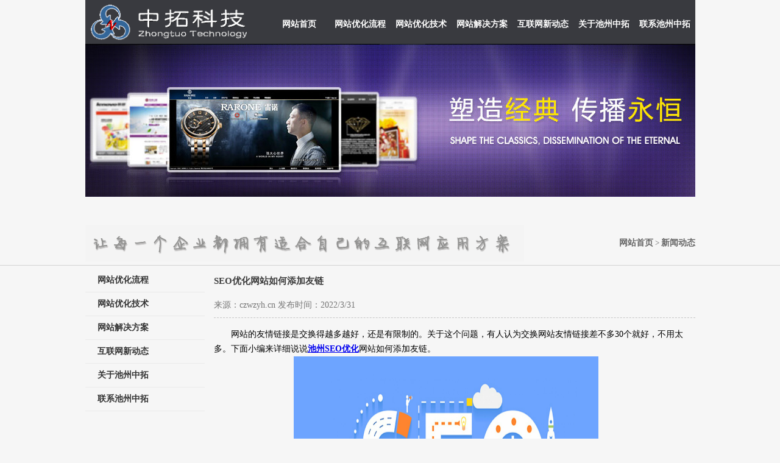

--- FILE ---
content_type: text/html
request_url: http://www.czwzyh.cn/itdongtai/display.asp?id=1352
body_size: 4232
content:
<!DOCTYPE html PUBLIC "-//W3C//DTD XHTML 1.0 Transitional//EN" "http://www.w3.org/TR/xhtml1/DTD/xhtml1-transitional.dtd">
<html xmlns="http://www.w3.org/1999/xhtml">
<head>
<meta name="baidu-site-verification" content="vph9eHlAzG" />
<meta http-equiv="Content-Type" content="text/html; charset=utf8" />
<title>池州网站优化_池州关键词优化_企业网络推广优化服务_中拓科技</title>
<meta name="keywords" content="池州网站优化,池州网站建设,池州网站制作,池州关键词优化,池州百度优化推广">
<meta name="description" content="池州中拓网络科技有限公司作为总部在合肥的池州分公司，服务于池州各地市(青阳县、东至县、石台县、贵池区)的互联网信息化工作。服务项目含池州网站优化,池州网站建设,池州网站制作,池州关键词优化,池州百度优化推广等产品，同时专业网站关键词SEO优化实现搜索不仅在百度、谷歌的首页还覆盖360、搜狗、搜狐等，真正为您实现全网推广。旨在打造池州最好最专业的互联网产品深度应用服务公司，只要您有互联网信息化服务的需求，我们定将竭诚为您服务。">
<link rel="stylesheet" href="/css/acss.css" type="text/css">
</head>

<body>
<div class="top">
<div class="nav wraper">
<div class="logo fl"><a href="/"><img src="/images/logo.gif" width="277" height="72" alt="合肥巢湖网络公司"></a></div>
<div class="menu fr">
<ul>
<li><a href="/">网站首页</a></li>
<li><a href="/youhualc/">网站优化流程</a></li>
<li><a href="/wzyh/">网站优化技术</a></li>
<li><a href="/wzjjfa">网站解决方案</a></li>
<li><a href="/itdongtai/">互联网新动态</a></li>
<li><a href="/gyzt">关于池州中拓</a></li>
<li><a href="/lxzt">联系池州中拓</a></li>
</ul>
</div>
</div>
</div>
<div class="banner">
<div class="banner_img wraper"><img src="/images/gbanner.jpg" width="1001" height="251" alt="合肥巢湖网络公司-塑造经典 传播永恒"></div>
</div>
<div class="bread">
<div class="breads wraper">
  <table width="100%" border="0">
    <tr>
      <td colspan="3">&nbsp;</td>
      </tr>
    <tr>
      <td><img src="/images/kouhao.gif" width="720" height="60" alt="让每一个企业都拥有适合自己的互联网应用方案-合肥巢湖中拓科技"></td>
      <td>&nbsp;</td>
      <td align="right"><a href="/">网站首页</a> &gt; <a href="/dongtai/">新闻动态</a></td>
    </tr>
    <tr>
      <td colspan="3">&nbsp;</td>
      </tr>
  </table>
</div>
</div>
<div class="content wraper">
<div class="content_l fl">
<ul>
<li><a href="/youhualc/">网站优化流程</a></li>
<li><a href="/wzyh/">网站优化技术</a></li>
<li><a href="/wzjjfa">网站解决方案</a></li>
<li><a href="/itdongtai/">互联网新动态</a></li>
<li><a href="/gyzt">关于池州中拓</a></li>
<li><a href="/lxzt">联系池州中拓</a></li>
</ul>
</div>
<div class="content_r fr">
<div class="titles">
<div class="title">SEO优化网站如何添加友链</div>
<div class="src">来源：czwzyh.cn 发布时间：2022/3/31</div>
</div>
<div class="contents"><p>
	　　网站的友情链接是交换得越多越好，还是有限制的。关于这个问题，有人认为交换网站友情链接差不多30个就好，不用太多。下面小编来详细说说<a href="http://www.czwzyh.cn/"><strong>池州SEO优化</strong></a>网站如何添加友链。</p>
<p style="text-align: center;">
	<img alt="" src="/upload/images/1.png" style="width: 500px; height: 375px;" />　　</p>
<p>
	　　1、网站的友情链接是什么？</p>
<p>
	　　友情链接是指将对方网站的链接放在自己的网站上。你必须能够在网页代码中找到网站和网站名称，并在浏览网页时显示网站名称。这就是所谓的友情链接。友情链接可以改善网站流量，改善用户体验，增加网站外链。改善公关：这是交换友情链接最根本的目的，提高关键字排名等。　　</p>
<p>
	　　2、友情链接的作用。　　</p>
<p>
	　　友情链接可以优化网站的关键词，即直接传输权重链接。简言之，它是一个高质量的链接。特别是在外链为王的时代，友情链接的数量直接影响网站的质量。即使是现在，友情链接在网站优化中仍然起着不可磨灭的作用。在网站优化研究中，不同的SEO系统对添加友情链接有不同的判断。数量很重要，但质量也是一个特别重要的判断标准。</p>
<p>
	　　友情链接的作用不仅是一般的外部链引导蜘蛛，排水可以增加网站投票增加网站评分，流行的解释是一个高质量的友谊链接可以给我们的网站优势远远超过我们在平台网站上发布数百个普通的外部链，这就是为什么我们将友谊链接交换作为日常工作之一。　　</p>
<p>
	　　3、如何判断网站友情链接交换的数量。</p>
<p>
	　　数据是参考，交换要灵活，需要高质量的链接。无论是新站还是老站，在交换友情链接方面，都要达到质量。优势会直接上升。朋友链应该是适度的，更麻烦。仔细导出链接。就目前的搜索弓|引擎而言，网站的链接数量基本上可以准确统计，如果我们制作一些虚拟链接，无疑会自杀。如果我们继续友情链接，但无法获得需求量的友情链接，那么我们可以使用SEO链轮来交互友情链接。　　</p>
<p>
	　　4、叉链接</p>
<p>
	　　交叉链接是网站友情链接交换的常见方式。从另一个维度来看，交叉链接比正常交换的网站链接给网站带来更大的优势。友情链接是互动链接，是双方网站各有方向的链接类型。友情链接是快速提升网站排名、增加网站流量的利器。　　</p>
<p>
	　　网站的友情链接数量不是以数取胜，而是以质量取胜友情链也是外链，网站外链建设质量高，对网站搜索弓|引擎有很好的帮助。</p>
<p>
	　　　　以上是小编就《SEO优化网站如何添加友链》的个人看法，希望大家互动、交流和学习。<strong><a href="http://www.czwzyh.cn/">池州SEO优化</a></strong>是一个需要坚持的过程。我希望你们能一起取得进步。</p>
<p>
	&nbsp;</p>
</div>
</div>
</div>
<div class="foot">
<div class="copyright wraper">
  <table width="100%" border="0">
    <tr>
      <td colspan="2">&nbsp;</td>
    </tr>
    <tr>
      <td width="70%"><a href="/">网站首页</a> | <a href="/gyzt">关于池州中拓</a> | <a href="/wzjjfa">网站解决方案</a> | <a href="/itdongtai/">互联网新动态</a> | <a href="/youhualc/">网站优化流程</a> | <a href="/wzyh/">网站优化技术</a> | <a href="/lxzt">联系池州中拓</a></td>
      <td width="30%" align="right"><p>池州中拓网络科技有限公司 版权所有</p>
        <p>czwzyh.cn  皖ICP备13002443号-3 <script language="javascript" type="text/javascript" src="http://js.users.51.la/16732249.js"></script>
<noscript><a href="http://www.51.la/?16732249" rel="nofollow" target="_blank"><img alt="&#x6211;&#x8981;&#x5566;&#x514D;&#x8D39;&#x7EDF;&#x8BA1;" src="http://img.users.51.la/16732249.asp" style="border:none" /></a></noscript></p></td>
    </tr>
  </table>
</div>
</div>
</body>
</html>

--- FILE ---
content_type: text/css
request_url: http://www.czwzyh.cn/css/acss.css
body_size: 1098
content:
/* CSS Document */
body, div, dl, dt, dd, ul, ol, li, h1, h2, h3, h4, h5, h6, pre, form, fieldset, input, textarea, p, blockquote, th, td { padding: 0; margin: 0; }
table { border-collapse: collapse; border-spacing: 0; }
fieldset, img { border: 0; }
ol, ul,li { list-style: none; }
caption, th { text-align: left; }
h1, h2, h3, h4, h5, h6 { font-weight: normal; font-size: 100%; }
q:before, q:after { content:''; }
abbr, acronym { border: 0; }
iframe { frameborder:0; marginwidth:0; marginheigh:0; scrolling:no }
.clear , #clear {height:1px; line-height:1px; overflow:hidden; clear:both; margin-top:-1px;}
/*����*/
body { font:13px/1.5 "����"; background-color:#F6F6F6;}
.wraper {width:1001px; margin:0 auto;}
.fl { float:left; }
.fr { float:right; }

.top .nav{background-color:#393A3F;height:72px;}
.top .menu{ height:60px; margin-top:10px;}
.top .menu ul li{width:100px; height:60px; line-height:60px;float:left;text-align:center; font-size:14px; font-weight:bolder;}
.top .menu ul li a{height:60px;line-height:60px; color:#FFFFFF; text-decoration:none;}
.top .menu ul li a:hover{ text-decoration:underline;}

.banner{height:278px;}

.bread{ height:85px; width:100%; border-bottom:1px solid #D3D3D3;color:#666666;}
.breads a{ color:#666666; font-size:14px; font-weight:bolder; text-decoration:none;}
.breads a:hover{ text-decoration:underline;}
.content{ height:auto; overflow:hidden; margin-bottom:5px; margin-top:5px;}
.content_l{ width:196px;}
.content_l ul li{ border-bottom:1px solid #EAEAEA; height:38px; line-height:38px;}
.content_l ul li a{ color:#333333; text-decoration:none; font-size:14px;font-weight:bolder; padding-left:20px;}
.content_l ul li a:hover{ color:#333333; text-decoration:underline;}
.content_r{ width:790px; line-height:24px; font-size:14px;}

.foot{ height:100px;margin-top:10px;}
.copyright{ color:#FFFFFF;background-color:#000000;}
.copyright a{ color:#FFFFFF; text-decoration:none}

.titles{ border-bottom:1px dashed #C6C6C6; height:80px; margin-bottom:15px;}
.titles .title{color:#3E3E3E; font-size:15px; font-weight:bolder; line-height:40px;}
.titles .src{ color:#767676; line-height:40px;}

.newlist ul li{ line-height:25px;color:#3E3E3E;}
.newlist ul li a{color:#3E3E3E; text-decoration:none;}
.newlist ul li a:hover{ text-decoration:underline;}
.newlist ul li span{ float:right;}
.pages{ text-align:center; overflow:hidden;color:#3E3E3E;}
.pages a{ text-decoration:none;color:#3E3E3E;}
.pages a:hover{ text-decoration:underline;}